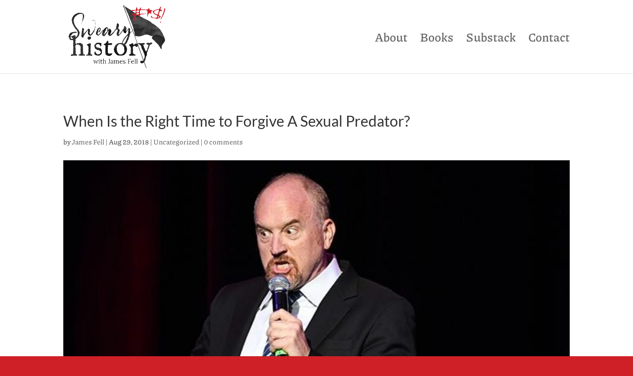

--- FILE ---
content_type: text/html; charset=UTF-8
request_url: https://jamesfell.com/when-is-the-right-time-to-forgive-a-sexual-predator/
body_size: 15884
content:
<!DOCTYPE html>
<html lang="en-US">
<head>
	<meta charset="UTF-8" />
<meta http-equiv="X-UA-Compatible" content="IE=edge">
	<link rel="pingback" href="https://jamesfell.com/xmlrpc.php" />

	<script type="text/javascript">
		document.documentElement.className = 'js';
	</script>

	<title>When Is the Right Time to Forgive A Sexual Predator? | James Fell</title>
<link rel="preconnect" href="https://fonts.gstatic.com" crossorigin /><script id="diviarea-loader">window.DiviPopupData=window.DiviAreaConfig={"zIndex":1000000,"animateSpeed":400,"triggerClassPrefix":"show-popup-","idAttrib":"data-popup","modalIndicatorClass":"is-modal","blockingIndicatorClass":"is-blocking","defaultShowCloseButton":true,"withCloseClass":"with-close","noCloseClass":"no-close","triggerCloseClass":"close","singletonClass":"single","darkModeClass":"dark","noShadowClass":"no-shadow","altCloseClass":"close-alt","popupSelector":".et_pb_section.popup","initializeOnEvent":"et_pb_after_init_modules","popupWrapperClass":"area-outer-wrap","fullHeightClass":"full-height","openPopupClass":"da-overlay-visible","overlayClass":"da-overlay","exitIndicatorClass":"on-exit","hoverTriggerClass":"on-hover","clickTriggerClass":"on-click","onExitDelay":2000,"notMobileClass":"not-mobile","notTabletClass":"not-tablet","notDesktopClass":"not-desktop","baseContext":"body","activePopupClass":"is-open","closeButtonClass":"da-close","withLoaderClass":"with-loader","debug":false,"ajaxUrl":"https:\/\/jamesfell.com\/wp-admin\/admin-ajax.php","sys":[]};var divimode_loader=function(){"use strict";!function(t){t.DiviArea=t.DiviPopup={loaded:!1};var n=t.DiviArea,i=n.Hooks={},o={};function r(t,n,i){var r,e,c;if("string"==typeof t)if(o[t]){if(n)if((r=o[t])&&i)for(c=r.length;c--;)(e=r[c]).callback===n&&e.context===i&&(r[c]=!1);else for(c=r.length;c--;)r[c].callback===n&&(r[c]=!1)}else o[t]=[]}function e(t,n,i,r){if("string"==typeof t){var e={callback:n,priority:i,context:r},c=o[t];c?(c.push(e),c=function(t){var n,i,o,r,e=t.length;for(r=1;r<e;r++)for(n=t[r],i=r;i>0;i--)(o=t[i-1]).priority>n.priority&&(t[i]=o,t[i-1]=n);return t}(c)):c=[e],o[t]=c}}function c(t,n,i){"string"==typeof n&&(n=[n]);var r,e,c=[];for(r=0;r<n.length;r++)Array.prototype.push.apply(c,o[n[r]]);for(e=0;e<c.length;e++){var a=void 0;c[e]&&"function"==typeof c[e].callback&&("filter"===t?void 0!==(a=c[e].callback.apply(c[e].context,i))&&(i[0]=a):c[e].callback.apply(c[e].context,i))}if("filter"===t)return i[0]}i.silent=function(){return i},n.removeFilter=i.removeFilter=function(t,n){r(t,n)},n.removeAction=i.removeAction=function(t,n){r(t,n)},n.applyFilters=i.applyFilters=function(t){for(var n=[],i=arguments.length-1;i-- >0;)n[i]=arguments[i+1];return c("filter",t,n)},n.doAction=i.doAction=function(t){for(var n=[],i=arguments.length-1;i-- >0;)n[i]=arguments[i+1];c("action",t,n)},n.addFilter=i.addFilter=function(n,i,o,r){e(n,i,parseInt(o||10,10),r||t)},n.addAction=i.addAction=function(n,i,o,r){e(n,i,parseInt(o||10,10),r||t)},n.addActionOnce=i.addActionOnce=function(n,i,o,c){e(n,i,parseInt(o||10,10),c||t),e(n,(function(){r(n,i)}),1+parseInt(o||10,10),c||t)}}(window);return{}}();
</script><style id="et-builder-googlefonts-cached-inline">/* Original: https://fonts.googleapis.com/css?family=Lato:100,100italic,300,300italic,regular,italic,700,700italic,900,900italic|Piazzolla:100,200,300,regular,500,600,700,800,900,100italic,200italic,300italic,italic,500italic,600italic,700italic,800italic,900italic&#038;subset=latin,latin-ext&#038;display=swap *//* User Agent: Mozilla/5.0 (Unknown; Linux x86_64) AppleWebKit/538.1 (KHTML, like Gecko) Safari/538.1 Daum/4.1 */@font-face {font-family: 'Lato';font-style: italic;font-weight: 100;font-display: swap;src: url(https://fonts.gstatic.com/s/lato/v25/S6u-w4BMUTPHjxsIPx-mPCc.ttf) format('truetype');}@font-face {font-family: 'Lato';font-style: italic;font-weight: 300;font-display: swap;src: url(https://fonts.gstatic.com/s/lato/v25/S6u_w4BMUTPHjxsI9w2_FQfo.ttf) format('truetype');}@font-face {font-family: 'Lato';font-style: italic;font-weight: 400;font-display: swap;src: url(https://fonts.gstatic.com/s/lato/v25/S6u8w4BMUTPHjxsAUi-v.ttf) format('truetype');}@font-face {font-family: 'Lato';font-style: italic;font-weight: 700;font-display: swap;src: url(https://fonts.gstatic.com/s/lato/v25/S6u_w4BMUTPHjxsI5wq_FQfo.ttf) format('truetype');}@font-face {font-family: 'Lato';font-style: italic;font-weight: 900;font-display: swap;src: url(https://fonts.gstatic.com/s/lato/v25/S6u_w4BMUTPHjxsI3wi_FQfo.ttf) format('truetype');}@font-face {font-family: 'Lato';font-style: normal;font-weight: 100;font-display: swap;src: url(https://fonts.gstatic.com/s/lato/v25/S6u8w4BMUTPHh30AUi-v.ttf) format('truetype');}@font-face {font-family: 'Lato';font-style: normal;font-weight: 300;font-display: swap;src: url(https://fonts.gstatic.com/s/lato/v25/S6u9w4BMUTPHh7USSwaPHA.ttf) format('truetype');}@font-face {font-family: 'Lato';font-style: normal;font-weight: 400;font-display: swap;src: url(https://fonts.gstatic.com/s/lato/v25/S6uyw4BMUTPHjxAwWw.ttf) format('truetype');}@font-face {font-family: 'Lato';font-style: normal;font-weight: 700;font-display: swap;src: url(https://fonts.gstatic.com/s/lato/v25/S6u9w4BMUTPHh6UVSwaPHA.ttf) format('truetype');}@font-face {font-family: 'Lato';font-style: normal;font-weight: 900;font-display: swap;src: url(https://fonts.gstatic.com/s/lato/v25/S6u9w4BMUTPHh50XSwaPHA.ttf) format('truetype');}@font-face {font-family: 'Piazzolla';font-style: italic;font-weight: 100;font-display: swap;src: url(https://fonts.gstatic.com/s/piazzolla/v40/N0b72SlTPu5rIkWIZjVgI-TckS03oGpPETyEJ88Rbvi0_TzOzKcQhZqw7gz3AQ.ttf) format('truetype');}@font-face {font-family: 'Piazzolla';font-style: italic;font-weight: 200;font-display: swap;src: url(https://fonts.gstatic.com/s/piazzolla/v40/N0b72SlTPu5rIkWIZjVgI-TckS03oGpPETyEJ88Rbvi0_TzOzKcQhRqx7gz3AQ.ttf) format('truetype');}@font-face {font-family: 'Piazzolla';font-style: italic;font-weight: 300;font-display: swap;src: url(https://fonts.gstatic.com/s/piazzolla/v40/N0b72SlTPu5rIkWIZjVgI-TckS03oGpPETyEJ88Rbvi0_TzOzKcQhcSx7gz3AQ.ttf) format('truetype');}@font-face {font-family: 'Piazzolla';font-style: italic;font-weight: 400;font-display: swap;src: url(https://fonts.gstatic.com/s/piazzolla/v40/N0b72SlTPu5rIkWIZjVgI-TckS03oGpPETyEJ88Rbvi0_TzOzKcQhZqx7gz3AQ.ttf) format('truetype');}@font-face {font-family: 'Piazzolla';font-style: italic;font-weight: 500;font-display: swap;src: url(https://fonts.gstatic.com/s/piazzolla/v40/N0b72SlTPu5rIkWIZjVgI-TckS03oGpPETyEJ88Rbvi0_TzOzKcQhaix7gz3AQ.ttf) format('truetype');}@font-face {font-family: 'Piazzolla';font-style: italic;font-weight: 600;font-display: swap;src: url(https://fonts.gstatic.com/s/piazzolla/v40/N0b72SlTPu5rIkWIZjVgI-TckS03oGpPETyEJ88Rbvi0_TzOzKcQhUS27gz3AQ.ttf) format('truetype');}@font-face {font-family: 'Piazzolla';font-style: italic;font-weight: 700;font-display: swap;src: url(https://fonts.gstatic.com/s/piazzolla/v40/N0b72SlTPu5rIkWIZjVgI-TckS03oGpPETyEJ88Rbvi0_TzOzKcQhX227gz3AQ.ttf) format('truetype');}@font-face {font-family: 'Piazzolla';font-style: italic;font-weight: 800;font-display: swap;src: url(https://fonts.gstatic.com/s/piazzolla/v40/N0b72SlTPu5rIkWIZjVgI-TckS03oGpPETyEJ88Rbvi0_TzOzKcQhRq27gz3AQ.ttf) format('truetype');}@font-face {font-family: 'Piazzolla';font-style: italic;font-weight: 900;font-display: swap;src: url(https://fonts.gstatic.com/s/piazzolla/v40/N0b72SlTPu5rIkWIZjVgI-TckS03oGpPETyEJ88Rbvi0_TzOzKcQhTO27gz3AQ.ttf) format('truetype');}@font-face {font-family: 'Piazzolla';font-style: normal;font-weight: 100;font-display: swap;src: url(https://fonts.gstatic.com/s/piazzolla/v40/N0b52SlTPu5rIkWIZjVKKtYtfxYqZ4RJBFzFfYUjkSDdlqZgy7LYx0L73gU.ttf) format('truetype');}@font-face {font-family: 'Piazzolla';font-style: normal;font-weight: 200;font-display: swap;src: url(https://fonts.gstatic.com/s/piazzolla/v40/N0b52SlTPu5rIkWIZjVKKtYtfxYqZ4RJBFzFfYUjkSDdlqZgy7JYxkL73gU.ttf) format('truetype');}@font-face {font-family: 'Piazzolla';font-style: normal;font-weight: 300;font-display: swap;src: url(https://fonts.gstatic.com/s/piazzolla/v40/N0b52SlTPu5rIkWIZjVKKtYtfxYqZ4RJBFzFfYUjkSDdlqZgy7KGxkL73gU.ttf) format('truetype');}@font-face {font-family: 'Piazzolla';font-style: normal;font-weight: 400;font-display: swap;src: url(https://fonts.gstatic.com/s/piazzolla/v40/N0b52SlTPu5rIkWIZjVKKtYtfxYqZ4RJBFzFfYUjkSDdlqZgy7LYxkL73gU.ttf) format('truetype');}@font-face {font-family: 'Piazzolla';font-style: normal;font-weight: 500;font-display: swap;src: url(https://fonts.gstatic.com/s/piazzolla/v40/N0b52SlTPu5rIkWIZjVKKtYtfxYqZ4RJBFzFfYUjkSDdlqZgy7LqxkL73gU.ttf) format('truetype');}@font-face {font-family: 'Piazzolla';font-style: normal;font-weight: 600;font-display: swap;src: url(https://fonts.gstatic.com/s/piazzolla/v40/N0b52SlTPu5rIkWIZjVKKtYtfxYqZ4RJBFzFfYUjkSDdlqZgy7IGwUL73gU.ttf) format('truetype');}@font-face {font-family: 'Piazzolla';font-style: normal;font-weight: 700;font-display: swap;src: url(https://fonts.gstatic.com/s/piazzolla/v40/N0b52SlTPu5rIkWIZjVKKtYtfxYqZ4RJBFzFfYUjkSDdlqZgy7I_wUL73gU.ttf) format('truetype');}@font-face {font-family: 'Piazzolla';font-style: normal;font-weight: 800;font-display: swap;src: url(https://fonts.gstatic.com/s/piazzolla/v40/N0b52SlTPu5rIkWIZjVKKtYtfxYqZ4RJBFzFfYUjkSDdlqZgy7JYwUL73gU.ttf) format('truetype');}@font-face {font-family: 'Piazzolla';font-style: normal;font-weight: 900;font-display: swap;src: url(https://fonts.gstatic.com/s/piazzolla/v40/N0b52SlTPu5rIkWIZjVKKtYtfxYqZ4RJBFzFfYUjkSDdlqZgy7JxwUL73gU.ttf) format('truetype');}/* User Agent: Mozilla/5.0 (Windows NT 6.1; WOW64; rv:27.0) Gecko/20100101 Firefox/27.0 */@font-face {font-family: 'Lato';font-style: italic;font-weight: 100;font-display: swap;src: url(https://fonts.gstatic.com/l/font?kit=S6u-w4BMUTPHjxsIPx-mPCQ&skey=3404b88e33a27f67&v=v25) format('woff');}@font-face {font-family: 'Lato';font-style: italic;font-weight: 300;font-display: swap;src: url(https://fonts.gstatic.com/l/font?kit=S6u_w4BMUTPHjxsI9w2_FQfr&skey=8107d606b7e3d38e&v=v25) format('woff');}@font-face {font-family: 'Lato';font-style: italic;font-weight: 400;font-display: swap;src: url(https://fonts.gstatic.com/l/font?kit=S6u8w4BMUTPHjxsAUi-s&skey=51512958f8cff7a8&v=v25) format('woff');}@font-face {font-family: 'Lato';font-style: italic;font-weight: 700;font-display: swap;src: url(https://fonts.gstatic.com/l/font?kit=S6u_w4BMUTPHjxsI5wq_FQfr&skey=5334e9c0b67702e2&v=v25) format('woff');}@font-face {font-family: 'Lato';font-style: italic;font-weight: 900;font-display: swap;src: url(https://fonts.gstatic.com/l/font?kit=S6u_w4BMUTPHjxsI3wi_FQfr&skey=4066143815f8bfc2&v=v25) format('woff');}@font-face {font-family: 'Lato';font-style: normal;font-weight: 100;font-display: swap;src: url(https://fonts.gstatic.com/l/font?kit=S6u8w4BMUTPHh30AUi-s&skey=cfa1ba7b04a1ba34&v=v25) format('woff');}@font-face {font-family: 'Lato';font-style: normal;font-weight: 300;font-display: swap;src: url(https://fonts.gstatic.com/l/font?kit=S6u9w4BMUTPHh7USSwaPHw&skey=91f32e07d083dd3a&v=v25) format('woff');}@font-face {font-family: 'Lato';font-style: normal;font-weight: 400;font-display: swap;src: url(https://fonts.gstatic.com/l/font?kit=S6uyw4BMUTPHjxAwWA&skey=2d58b92a99e1c086&v=v25) format('woff');}@font-face {font-family: 'Lato';font-style: normal;font-weight: 700;font-display: swap;src: url(https://fonts.gstatic.com/l/font?kit=S6u9w4BMUTPHh6UVSwaPHw&skey=3480a19627739c0d&v=v25) format('woff');}@font-face {font-family: 'Lato';font-style: normal;font-weight: 900;font-display: swap;src: url(https://fonts.gstatic.com/l/font?kit=S6u9w4BMUTPHh50XSwaPHw&skey=d01acf708cb3b73b&v=v25) format('woff');}@font-face {font-family: 'Piazzolla';font-style: italic;font-weight: 100;font-display: swap;src: url(https://fonts.gstatic.com/l/font?kit=N0b72SlTPu5rIkWIZjVgI-TckS03oGpPETyEJ88Rbvi0_TzOzKcQhZqw7gz3Ag&skey=377049ff2e0de414&v=v40) format('woff');}@font-face {font-family: 'Piazzolla';font-style: italic;font-weight: 200;font-display: swap;src: url(https://fonts.gstatic.com/l/font?kit=N0b72SlTPu5rIkWIZjVgI-TckS03oGpPETyEJ88Rbvi0_TzOzKcQhRqx7gz3Ag&skey=377049ff2e0de414&v=v40) format('woff');}@font-face {font-family: 'Piazzolla';font-style: italic;font-weight: 300;font-display: swap;src: url(https://fonts.gstatic.com/l/font?kit=N0b72SlTPu5rIkWIZjVgI-TckS03oGpPETyEJ88Rbvi0_TzOzKcQhcSx7gz3Ag&skey=377049ff2e0de414&v=v40) format('woff');}@font-face {font-family: 'Piazzolla';font-style: italic;font-weight: 400;font-display: swap;src: url(https://fonts.gstatic.com/l/font?kit=N0b72SlTPu5rIkWIZjVgI-TckS03oGpPETyEJ88Rbvi0_TzOzKcQhZqx7gz3Ag&skey=377049ff2e0de414&v=v40) format('woff');}@font-face {font-family: 'Piazzolla';font-style: italic;font-weight: 500;font-display: swap;src: url(https://fonts.gstatic.com/l/font?kit=N0b72SlTPu5rIkWIZjVgI-TckS03oGpPETyEJ88Rbvi0_TzOzKcQhaix7gz3Ag&skey=377049ff2e0de414&v=v40) format('woff');}@font-face {font-family: 'Piazzolla';font-style: italic;font-weight: 600;font-display: swap;src: url(https://fonts.gstatic.com/l/font?kit=N0b72SlTPu5rIkWIZjVgI-TckS03oGpPETyEJ88Rbvi0_TzOzKcQhUS27gz3Ag&skey=377049ff2e0de414&v=v40) format('woff');}@font-face {font-family: 'Piazzolla';font-style: italic;font-weight: 700;font-display: swap;src: url(https://fonts.gstatic.com/l/font?kit=N0b72SlTPu5rIkWIZjVgI-TckS03oGpPETyEJ88Rbvi0_TzOzKcQhX227gz3Ag&skey=377049ff2e0de414&v=v40) format('woff');}@font-face {font-family: 'Piazzolla';font-style: italic;font-weight: 800;font-display: swap;src: url(https://fonts.gstatic.com/l/font?kit=N0b72SlTPu5rIkWIZjVgI-TckS03oGpPETyEJ88Rbvi0_TzOzKcQhRq27gz3Ag&skey=377049ff2e0de414&v=v40) format('woff');}@font-face {font-family: 'Piazzolla';font-style: italic;font-weight: 900;font-display: swap;src: url(https://fonts.gstatic.com/l/font?kit=N0b72SlTPu5rIkWIZjVgI-TckS03oGpPETyEJ88Rbvi0_TzOzKcQhTO27gz3Ag&skey=377049ff2e0de414&v=v40) format('woff');}@font-face {font-family: 'Piazzolla';font-style: normal;font-weight: 100;font-display: swap;src: url(https://fonts.gstatic.com/l/font?kit=N0b52SlTPu5rIkWIZjVKKtYtfxYqZ4RJBFzFfYUjkSDdlqZgy7LYx0L73gY&skey=22c66182f7523afd&v=v40) format('woff');}@font-face {font-family: 'Piazzolla';font-style: normal;font-weight: 200;font-display: swap;src: url(https://fonts.gstatic.com/l/font?kit=N0b52SlTPu5rIkWIZjVKKtYtfxYqZ4RJBFzFfYUjkSDdlqZgy7JYxkL73gY&skey=22c66182f7523afd&v=v40) format('woff');}@font-face {font-family: 'Piazzolla';font-style: normal;font-weight: 300;font-display: swap;src: url(https://fonts.gstatic.com/l/font?kit=N0b52SlTPu5rIkWIZjVKKtYtfxYqZ4RJBFzFfYUjkSDdlqZgy7KGxkL73gY&skey=22c66182f7523afd&v=v40) format('woff');}@font-face {font-family: 'Piazzolla';font-style: normal;font-weight: 400;font-display: swap;src: url(https://fonts.gstatic.com/l/font?kit=N0b52SlTPu5rIkWIZjVKKtYtfxYqZ4RJBFzFfYUjkSDdlqZgy7LYxkL73gY&skey=22c66182f7523afd&v=v40) format('woff');}@font-face {font-family: 'Piazzolla';font-style: normal;font-weight: 500;font-display: swap;src: url(https://fonts.gstatic.com/l/font?kit=N0b52SlTPu5rIkWIZjVKKtYtfxYqZ4RJBFzFfYUjkSDdlqZgy7LqxkL73gY&skey=22c66182f7523afd&v=v40) format('woff');}@font-face {font-family: 'Piazzolla';font-style: normal;font-weight: 600;font-display: swap;src: url(https://fonts.gstatic.com/l/font?kit=N0b52SlTPu5rIkWIZjVKKtYtfxYqZ4RJBFzFfYUjkSDdlqZgy7IGwUL73gY&skey=22c66182f7523afd&v=v40) format('woff');}@font-face {font-family: 'Piazzolla';font-style: normal;font-weight: 700;font-display: swap;src: url(https://fonts.gstatic.com/l/font?kit=N0b52SlTPu5rIkWIZjVKKtYtfxYqZ4RJBFzFfYUjkSDdlqZgy7I_wUL73gY&skey=22c66182f7523afd&v=v40) format('woff');}@font-face {font-family: 'Piazzolla';font-style: normal;font-weight: 800;font-display: swap;src: url(https://fonts.gstatic.com/l/font?kit=N0b52SlTPu5rIkWIZjVKKtYtfxYqZ4RJBFzFfYUjkSDdlqZgy7JYwUL73gY&skey=22c66182f7523afd&v=v40) format('woff');}@font-face {font-family: 'Piazzolla';font-style: normal;font-weight: 900;font-display: swap;src: url(https://fonts.gstatic.com/l/font?kit=N0b52SlTPu5rIkWIZjVKKtYtfxYqZ4RJBFzFfYUjkSDdlqZgy7JxwUL73gY&skey=22c66182f7523afd&v=v40) format('woff');}/* User Agent: Mozilla/5.0 (Windows NT 6.3; rv:39.0) Gecko/20100101 Firefox/39.0 */@font-face {font-family: 'Lato';font-style: italic;font-weight: 100;font-display: swap;src: url(https://fonts.gstatic.com/s/lato/v25/S6u-w4BMUTPHjxsIPx-mPCI.woff2) format('woff2');}@font-face {font-family: 'Lato';font-style: italic;font-weight: 300;font-display: swap;src: url(https://fonts.gstatic.com/s/lato/v25/S6u_w4BMUTPHjxsI9w2_FQft.woff2) format('woff2');}@font-face {font-family: 'Lato';font-style: italic;font-weight: 400;font-display: swap;src: url(https://fonts.gstatic.com/s/lato/v25/S6u8w4BMUTPHjxsAUi-q.woff2) format('woff2');}@font-face {font-family: 'Lato';font-style: italic;font-weight: 700;font-display: swap;src: url(https://fonts.gstatic.com/s/lato/v25/S6u_w4BMUTPHjxsI5wq_FQft.woff2) format('woff2');}@font-face {font-family: 'Lato';font-style: italic;font-weight: 900;font-display: swap;src: url(https://fonts.gstatic.com/s/lato/v25/S6u_w4BMUTPHjxsI3wi_FQft.woff2) format('woff2');}@font-face {font-family: 'Lato';font-style: normal;font-weight: 100;font-display: swap;src: url(https://fonts.gstatic.com/s/lato/v25/S6u8w4BMUTPHh30AUi-q.woff2) format('woff2');}@font-face {font-family: 'Lato';font-style: normal;font-weight: 300;font-display: swap;src: url(https://fonts.gstatic.com/s/lato/v25/S6u9w4BMUTPHh7USSwaPGQ.woff2) format('woff2');}@font-face {font-family: 'Lato';font-style: normal;font-weight: 400;font-display: swap;src: url(https://fonts.gstatic.com/s/lato/v25/S6uyw4BMUTPHjxAwXg.woff2) format('woff2');}@font-face {font-family: 'Lato';font-style: normal;font-weight: 700;font-display: swap;src: url(https://fonts.gstatic.com/s/lato/v25/S6u9w4BMUTPHh6UVSwaPGQ.woff2) format('woff2');}@font-face {font-family: 'Lato';font-style: normal;font-weight: 900;font-display: swap;src: url(https://fonts.gstatic.com/s/lato/v25/S6u9w4BMUTPHh50XSwaPGQ.woff2) format('woff2');}@font-face {font-family: 'Piazzolla';font-style: italic;font-weight: 100;font-display: swap;src: url(https://fonts.gstatic.com/s/piazzolla/v40/N0b72SlTPu5rIkWIZjVgI-TckS03oGpPETyEJ88Rbvi0_TzOzKcQhZqw7gz3BA.woff2) format('woff2');}@font-face {font-family: 'Piazzolla';font-style: italic;font-weight: 200;font-display: swap;src: url(https://fonts.gstatic.com/s/piazzolla/v40/N0b72SlTPu5rIkWIZjVgI-TckS03oGpPETyEJ88Rbvi0_TzOzKcQhRqx7gz3BA.woff2) format('woff2');}@font-face {font-family: 'Piazzolla';font-style: italic;font-weight: 300;font-display: swap;src: url(https://fonts.gstatic.com/s/piazzolla/v40/N0b72SlTPu5rIkWIZjVgI-TckS03oGpPETyEJ88Rbvi0_TzOzKcQhcSx7gz3BA.woff2) format('woff2');}@font-face {font-family: 'Piazzolla';font-style: italic;font-weight: 400;font-display: swap;src: url(https://fonts.gstatic.com/s/piazzolla/v40/N0b72SlTPu5rIkWIZjVgI-TckS03oGpPETyEJ88Rbvi0_TzOzKcQhZqx7gz3BA.woff2) format('woff2');}@font-face {font-family: 'Piazzolla';font-style: italic;font-weight: 500;font-display: swap;src: url(https://fonts.gstatic.com/s/piazzolla/v40/N0b72SlTPu5rIkWIZjVgI-TckS03oGpPETyEJ88Rbvi0_TzOzKcQhaix7gz3BA.woff2) format('woff2');}@font-face {font-family: 'Piazzolla';font-style: italic;font-weight: 600;font-display: swap;src: url(https://fonts.gstatic.com/s/piazzolla/v40/N0b72SlTPu5rIkWIZjVgI-TckS03oGpPETyEJ88Rbvi0_TzOzKcQhUS27gz3BA.woff2) format('woff2');}@font-face {font-family: 'Piazzolla';font-style: italic;font-weight: 700;font-display: swap;src: url(https://fonts.gstatic.com/s/piazzolla/v40/N0b72SlTPu5rIkWIZjVgI-TckS03oGpPETyEJ88Rbvi0_TzOzKcQhX227gz3BA.woff2) format('woff2');}@font-face {font-family: 'Piazzolla';font-style: italic;font-weight: 800;font-display: swap;src: url(https://fonts.gstatic.com/s/piazzolla/v40/N0b72SlTPu5rIkWIZjVgI-TckS03oGpPETyEJ88Rbvi0_TzOzKcQhRq27gz3BA.woff2) format('woff2');}@font-face {font-family: 'Piazzolla';font-style: italic;font-weight: 900;font-display: swap;src: url(https://fonts.gstatic.com/s/piazzolla/v40/N0b72SlTPu5rIkWIZjVgI-TckS03oGpPETyEJ88Rbvi0_TzOzKcQhTO27gz3BA.woff2) format('woff2');}@font-face {font-family: 'Piazzolla';font-style: normal;font-weight: 100;font-display: swap;src: url(https://fonts.gstatic.com/s/piazzolla/v40/N0b52SlTPu5rIkWIZjVKKtYtfxYqZ4RJBFzFfYUjkSDdlqZgy7LYx0L73gA.woff2) format('woff2');}@font-face {font-family: 'Piazzolla';font-style: normal;font-weight: 200;font-display: swap;src: url(https://fonts.gstatic.com/s/piazzolla/v40/N0b52SlTPu5rIkWIZjVKKtYtfxYqZ4RJBFzFfYUjkSDdlqZgy7JYxkL73gA.woff2) format('woff2');}@font-face {font-family: 'Piazzolla';font-style: normal;font-weight: 300;font-display: swap;src: url(https://fonts.gstatic.com/s/piazzolla/v40/N0b52SlTPu5rIkWIZjVKKtYtfxYqZ4RJBFzFfYUjkSDdlqZgy7KGxkL73gA.woff2) format('woff2');}@font-face {font-family: 'Piazzolla';font-style: normal;font-weight: 400;font-display: swap;src: url(https://fonts.gstatic.com/s/piazzolla/v40/N0b52SlTPu5rIkWIZjVKKtYtfxYqZ4RJBFzFfYUjkSDdlqZgy7LYxkL73gA.woff2) format('woff2');}@font-face {font-family: 'Piazzolla';font-style: normal;font-weight: 500;font-display: swap;src: url(https://fonts.gstatic.com/s/piazzolla/v40/N0b52SlTPu5rIkWIZjVKKtYtfxYqZ4RJBFzFfYUjkSDdlqZgy7LqxkL73gA.woff2) format('woff2');}@font-face {font-family: 'Piazzolla';font-style: normal;font-weight: 600;font-display: swap;src: url(https://fonts.gstatic.com/s/piazzolla/v40/N0b52SlTPu5rIkWIZjVKKtYtfxYqZ4RJBFzFfYUjkSDdlqZgy7IGwUL73gA.woff2) format('woff2');}@font-face {font-family: 'Piazzolla';font-style: normal;font-weight: 700;font-display: swap;src: url(https://fonts.gstatic.com/s/piazzolla/v40/N0b52SlTPu5rIkWIZjVKKtYtfxYqZ4RJBFzFfYUjkSDdlqZgy7I_wUL73gA.woff2) format('woff2');}@font-face {font-family: 'Piazzolla';font-style: normal;font-weight: 800;font-display: swap;src: url(https://fonts.gstatic.com/s/piazzolla/v40/N0b52SlTPu5rIkWIZjVKKtYtfxYqZ4RJBFzFfYUjkSDdlqZgy7JYwUL73gA.woff2) format('woff2');}@font-face {font-family: 'Piazzolla';font-style: normal;font-weight: 900;font-display: swap;src: url(https://fonts.gstatic.com/s/piazzolla/v40/N0b52SlTPu5rIkWIZjVKKtYtfxYqZ4RJBFzFfYUjkSDdlqZgy7JxwUL73gA.woff2) format('woff2');}</style><meta name='robots' content='max-image-preview:large' />
<script type="text/javascript">
			let jqueryParams=[],jQuery=function(r){return jqueryParams=[...jqueryParams,r],jQuery},$=function(r){return jqueryParams=[...jqueryParams,r],$};window.jQuery=jQuery,window.$=jQuery;let customHeadScripts=!1;jQuery.fn=jQuery.prototype={},$.fn=jQuery.prototype={},jQuery.noConflict=function(r){if(window.jQuery)return jQuery=window.jQuery,$=window.jQuery,customHeadScripts=!0,jQuery.noConflict},jQuery.ready=function(r){jqueryParams=[...jqueryParams,r]},$.ready=function(r){jqueryParams=[...jqueryParams,r]},jQuery.load=function(r){jqueryParams=[...jqueryParams,r]},$.load=function(r){jqueryParams=[...jqueryParams,r]},jQuery.fn.ready=function(r){jqueryParams=[...jqueryParams,r]},$.fn.ready=function(r){jqueryParams=[...jqueryParams,r]};</script><link rel="alternate" type="application/rss+xml" title="James Fell &raquo; Feed" href="https://jamesfell.com/feed/" />
<link rel="alternate" type="application/rss+xml" title="James Fell &raquo; Comments Feed" href="https://jamesfell.com/comments/feed/" />
<link rel="alternate" type="application/rss+xml" title="James Fell &raquo; When Is the Right Time to Forgive A Sexual Predator? Comments Feed" href="https://jamesfell.com/when-is-the-right-time-to-forgive-a-sexual-predator/feed/" />
<link rel="alternate" title="oEmbed (JSON)" type="application/json+oembed" href="https://jamesfell.com/wp-json/oembed/1.0/embed?url=https%3A%2F%2Fjamesfell.com%2Fwhen-is-the-right-time-to-forgive-a-sexual-predator%2F" />
<link rel="alternate" title="oEmbed (XML)" type="text/xml+oembed" href="https://jamesfell.com/wp-json/oembed/1.0/embed?url=https%3A%2F%2Fjamesfell.com%2Fwhen-is-the-right-time-to-forgive-a-sexual-predator%2F&#038;format=xml" />
<meta content="Divi v.4.27.4" name="generator"/><style id='wp-block-library-inline-css' type='text/css'>
:root{--wp-block-synced-color:#7a00df;--wp-block-synced-color--rgb:122,0,223;--wp-bound-block-color:var(--wp-block-synced-color);--wp-editor-canvas-background:#ddd;--wp-admin-theme-color:#007cba;--wp-admin-theme-color--rgb:0,124,186;--wp-admin-theme-color-darker-10:#006ba1;--wp-admin-theme-color-darker-10--rgb:0,107,160.5;--wp-admin-theme-color-darker-20:#005a87;--wp-admin-theme-color-darker-20--rgb:0,90,135;--wp-admin-border-width-focus:2px}@media (min-resolution:192dpi){:root{--wp-admin-border-width-focus:1.5px}}.wp-element-button{cursor:pointer}:root .has-very-light-gray-background-color{background-color:#eee}:root .has-very-dark-gray-background-color{background-color:#313131}:root .has-very-light-gray-color{color:#eee}:root .has-very-dark-gray-color{color:#313131}:root .has-vivid-green-cyan-to-vivid-cyan-blue-gradient-background{background:linear-gradient(135deg,#00d084,#0693e3)}:root .has-purple-crush-gradient-background{background:linear-gradient(135deg,#34e2e4,#4721fb 50%,#ab1dfe)}:root .has-hazy-dawn-gradient-background{background:linear-gradient(135deg,#faaca8,#dad0ec)}:root .has-subdued-olive-gradient-background{background:linear-gradient(135deg,#fafae1,#67a671)}:root .has-atomic-cream-gradient-background{background:linear-gradient(135deg,#fdd79a,#004a59)}:root .has-nightshade-gradient-background{background:linear-gradient(135deg,#330968,#31cdcf)}:root .has-midnight-gradient-background{background:linear-gradient(135deg,#020381,#2874fc)}:root{--wp--preset--font-size--normal:16px;--wp--preset--font-size--huge:42px}.has-regular-font-size{font-size:1em}.has-larger-font-size{font-size:2.625em}.has-normal-font-size{font-size:var(--wp--preset--font-size--normal)}.has-huge-font-size{font-size:var(--wp--preset--font-size--huge)}.has-text-align-center{text-align:center}.has-text-align-left{text-align:left}.has-text-align-right{text-align:right}.has-fit-text{white-space:nowrap!important}#end-resizable-editor-section{display:none}.aligncenter{clear:both}.items-justified-left{justify-content:flex-start}.items-justified-center{justify-content:center}.items-justified-right{justify-content:flex-end}.items-justified-space-between{justify-content:space-between}.screen-reader-text{border:0;clip-path:inset(50%);height:1px;margin:-1px;overflow:hidden;padding:0;position:absolute;width:1px;word-wrap:normal!important}.screen-reader-text:focus{background-color:#ddd;clip-path:none;color:#444;display:block;font-size:1em;height:auto;left:5px;line-height:normal;padding:15px 23px 14px;text-decoration:none;top:5px;width:auto;z-index:100000}html :where(.has-border-color){border-style:solid}html :where([style*=border-top-color]){border-top-style:solid}html :where([style*=border-right-color]){border-right-style:solid}html :where([style*=border-bottom-color]){border-bottom-style:solid}html :where([style*=border-left-color]){border-left-style:solid}html :where([style*=border-width]){border-style:solid}html :where([style*=border-top-width]){border-top-style:solid}html :where([style*=border-right-width]){border-right-style:solid}html :where([style*=border-bottom-width]){border-bottom-style:solid}html :where([style*=border-left-width]){border-left-style:solid}html :where(img[class*=wp-image-]){height:auto;max-width:100%}:where(figure){margin:0 0 1em}html :where(.is-position-sticky){--wp-admin--admin-bar--position-offset:var(--wp-admin--admin-bar--height,0px)}@media screen and (max-width:600px){html :where(.is-position-sticky){--wp-admin--admin-bar--position-offset:0px}}

/*# sourceURL=wp-block-library-inline-css */
</style><style id='wp-block-heading-inline-css' type='text/css'>
h1:where(.wp-block-heading).has-background,h2:where(.wp-block-heading).has-background,h3:where(.wp-block-heading).has-background,h4:where(.wp-block-heading).has-background,h5:where(.wp-block-heading).has-background,h6:where(.wp-block-heading).has-background{padding:1.25em 2.375em}h1.has-text-align-left[style*=writing-mode]:where([style*=vertical-lr]),h1.has-text-align-right[style*=writing-mode]:where([style*=vertical-rl]),h2.has-text-align-left[style*=writing-mode]:where([style*=vertical-lr]),h2.has-text-align-right[style*=writing-mode]:where([style*=vertical-rl]),h3.has-text-align-left[style*=writing-mode]:where([style*=vertical-lr]),h3.has-text-align-right[style*=writing-mode]:where([style*=vertical-rl]),h4.has-text-align-left[style*=writing-mode]:where([style*=vertical-lr]),h4.has-text-align-right[style*=writing-mode]:where([style*=vertical-rl]),h5.has-text-align-left[style*=writing-mode]:where([style*=vertical-lr]),h5.has-text-align-right[style*=writing-mode]:where([style*=vertical-rl]),h6.has-text-align-left[style*=writing-mode]:where([style*=vertical-lr]),h6.has-text-align-right[style*=writing-mode]:where([style*=vertical-rl]){rotate:180deg}
/*# sourceURL=https://jamesfell.com/wp-includes/blocks/heading/style.min.css */
</style>
<style id='wp-block-latest-comments-inline-css' type='text/css'>
ol.wp-block-latest-comments{box-sizing:border-box;margin-left:0}:where(.wp-block-latest-comments:not([style*=line-height] .wp-block-latest-comments__comment)){line-height:1.1}:where(.wp-block-latest-comments:not([style*=line-height] .wp-block-latest-comments__comment-excerpt p)){line-height:1.8}.has-dates :where(.wp-block-latest-comments:not([style*=line-height])),.has-excerpts :where(.wp-block-latest-comments:not([style*=line-height])){line-height:1.5}.wp-block-latest-comments .wp-block-latest-comments{padding-left:0}.wp-block-latest-comments__comment{list-style:none;margin-bottom:1em}.has-avatars .wp-block-latest-comments__comment{list-style:none;min-height:2.25em}.has-avatars .wp-block-latest-comments__comment .wp-block-latest-comments__comment-excerpt,.has-avatars .wp-block-latest-comments__comment .wp-block-latest-comments__comment-meta{margin-left:3.25em}.wp-block-latest-comments__comment-excerpt p{font-size:.875em;margin:.36em 0 1.4em}.wp-block-latest-comments__comment-date{display:block;font-size:.75em}.wp-block-latest-comments .avatar,.wp-block-latest-comments__comment-avatar{border-radius:1.5em;display:block;float:left;height:2.5em;margin-right:.75em;width:2.5em}.wp-block-latest-comments[class*=-font-size] a,.wp-block-latest-comments[style*=font-size] a{font-size:inherit}
/*# sourceURL=https://jamesfell.com/wp-includes/blocks/latest-comments/style.min.css */
</style>
<style id='wp-block-latest-posts-inline-css' type='text/css'>
.wp-block-latest-posts{box-sizing:border-box}.wp-block-latest-posts.alignleft{margin-right:2em}.wp-block-latest-posts.alignright{margin-left:2em}.wp-block-latest-posts.wp-block-latest-posts__list{list-style:none}.wp-block-latest-posts.wp-block-latest-posts__list li{clear:both;overflow-wrap:break-word}.wp-block-latest-posts.is-grid{display:flex;flex-wrap:wrap}.wp-block-latest-posts.is-grid li{margin:0 1.25em 1.25em 0;width:100%}@media (min-width:600px){.wp-block-latest-posts.columns-2 li{width:calc(50% - .625em)}.wp-block-latest-posts.columns-2 li:nth-child(2n){margin-right:0}.wp-block-latest-posts.columns-3 li{width:calc(33.33333% - .83333em)}.wp-block-latest-posts.columns-3 li:nth-child(3n){margin-right:0}.wp-block-latest-posts.columns-4 li{width:calc(25% - .9375em)}.wp-block-latest-posts.columns-4 li:nth-child(4n){margin-right:0}.wp-block-latest-posts.columns-5 li{width:calc(20% - 1em)}.wp-block-latest-posts.columns-5 li:nth-child(5n){margin-right:0}.wp-block-latest-posts.columns-6 li{width:calc(16.66667% - 1.04167em)}.wp-block-latest-posts.columns-6 li:nth-child(6n){margin-right:0}}:root :where(.wp-block-latest-posts.is-grid){padding:0}:root :where(.wp-block-latest-posts.wp-block-latest-posts__list){padding-left:0}.wp-block-latest-posts__post-author,.wp-block-latest-posts__post-date{display:block;font-size:.8125em}.wp-block-latest-posts__post-excerpt,.wp-block-latest-posts__post-full-content{margin-bottom:1em;margin-top:.5em}.wp-block-latest-posts__featured-image a{display:inline-block}.wp-block-latest-posts__featured-image img{height:auto;max-width:100%;width:auto}.wp-block-latest-posts__featured-image.alignleft{float:left;margin-right:1em}.wp-block-latest-posts__featured-image.alignright{float:right;margin-left:1em}.wp-block-latest-posts__featured-image.aligncenter{margin-bottom:1em;text-align:center}
/*# sourceURL=https://jamesfell.com/wp-includes/blocks/latest-posts/style.min.css */
</style>
<style id='wp-block-group-inline-css' type='text/css'>
.wp-block-group{box-sizing:border-box}:where(.wp-block-group.wp-block-group-is-layout-constrained){position:relative}
/*# sourceURL=https://jamesfell.com/wp-includes/blocks/group/style.min.css */
</style>
<style id='wp-block-group-theme-inline-css' type='text/css'>
:where(.wp-block-group.has-background){padding:1.25em 2.375em}
/*# sourceURL=https://jamesfell.com/wp-includes/blocks/group/theme.min.css */
</style>
<style id='wp-block-paragraph-inline-css' type='text/css'>
.is-small-text{font-size:.875em}.is-regular-text{font-size:1em}.is-large-text{font-size:2.25em}.is-larger-text{font-size:3em}.has-drop-cap:not(:focus):first-letter{float:left;font-size:8.4em;font-style:normal;font-weight:100;line-height:.68;margin:.05em .1em 0 0;text-transform:uppercase}body.rtl .has-drop-cap:not(:focus):first-letter{float:none;margin-left:.1em}p.has-drop-cap.has-background{overflow:hidden}:root :where(p.has-background){padding:1.25em 2.375em}:where(p.has-text-color:not(.has-link-color)) a{color:inherit}p.has-text-align-left[style*="writing-mode:vertical-lr"],p.has-text-align-right[style*="writing-mode:vertical-rl"]{rotate:180deg}
/*# sourceURL=https://jamesfell.com/wp-includes/blocks/paragraph/style.min.css */
</style>
<style id='global-styles-inline-css' type='text/css'>
:root{--wp--preset--aspect-ratio--square: 1;--wp--preset--aspect-ratio--4-3: 4/3;--wp--preset--aspect-ratio--3-4: 3/4;--wp--preset--aspect-ratio--3-2: 3/2;--wp--preset--aspect-ratio--2-3: 2/3;--wp--preset--aspect-ratio--16-9: 16/9;--wp--preset--aspect-ratio--9-16: 9/16;--wp--preset--color--black: #000000;--wp--preset--color--cyan-bluish-gray: #abb8c3;--wp--preset--color--white: #ffffff;--wp--preset--color--pale-pink: #f78da7;--wp--preset--color--vivid-red: #cf2e2e;--wp--preset--color--luminous-vivid-orange: #ff6900;--wp--preset--color--luminous-vivid-amber: #fcb900;--wp--preset--color--light-green-cyan: #7bdcb5;--wp--preset--color--vivid-green-cyan: #00d084;--wp--preset--color--pale-cyan-blue: #8ed1fc;--wp--preset--color--vivid-cyan-blue: #0693e3;--wp--preset--color--vivid-purple: #9b51e0;--wp--preset--gradient--vivid-cyan-blue-to-vivid-purple: linear-gradient(135deg,rgb(6,147,227) 0%,rgb(155,81,224) 100%);--wp--preset--gradient--light-green-cyan-to-vivid-green-cyan: linear-gradient(135deg,rgb(122,220,180) 0%,rgb(0,208,130) 100%);--wp--preset--gradient--luminous-vivid-amber-to-luminous-vivid-orange: linear-gradient(135deg,rgb(252,185,0) 0%,rgb(255,105,0) 100%);--wp--preset--gradient--luminous-vivid-orange-to-vivid-red: linear-gradient(135deg,rgb(255,105,0) 0%,rgb(207,46,46) 100%);--wp--preset--gradient--very-light-gray-to-cyan-bluish-gray: linear-gradient(135deg,rgb(238,238,238) 0%,rgb(169,184,195) 100%);--wp--preset--gradient--cool-to-warm-spectrum: linear-gradient(135deg,rgb(74,234,220) 0%,rgb(151,120,209) 20%,rgb(207,42,186) 40%,rgb(238,44,130) 60%,rgb(251,105,98) 80%,rgb(254,248,76) 100%);--wp--preset--gradient--blush-light-purple: linear-gradient(135deg,rgb(255,206,236) 0%,rgb(152,150,240) 100%);--wp--preset--gradient--blush-bordeaux: linear-gradient(135deg,rgb(254,205,165) 0%,rgb(254,45,45) 50%,rgb(107,0,62) 100%);--wp--preset--gradient--luminous-dusk: linear-gradient(135deg,rgb(255,203,112) 0%,rgb(199,81,192) 50%,rgb(65,88,208) 100%);--wp--preset--gradient--pale-ocean: linear-gradient(135deg,rgb(255,245,203) 0%,rgb(182,227,212) 50%,rgb(51,167,181) 100%);--wp--preset--gradient--electric-grass: linear-gradient(135deg,rgb(202,248,128) 0%,rgb(113,206,126) 100%);--wp--preset--gradient--midnight: linear-gradient(135deg,rgb(2,3,129) 0%,rgb(40,116,252) 100%);--wp--preset--font-size--small: 13px;--wp--preset--font-size--medium: 20px;--wp--preset--font-size--large: 36px;--wp--preset--font-size--x-large: 42px;--wp--preset--spacing--20: 0.44rem;--wp--preset--spacing--30: 0.67rem;--wp--preset--spacing--40: 1rem;--wp--preset--spacing--50: 1.5rem;--wp--preset--spacing--60: 2.25rem;--wp--preset--spacing--70: 3.38rem;--wp--preset--spacing--80: 5.06rem;--wp--preset--shadow--natural: 6px 6px 9px rgba(0, 0, 0, 0.2);--wp--preset--shadow--deep: 12px 12px 50px rgba(0, 0, 0, 0.4);--wp--preset--shadow--sharp: 6px 6px 0px rgba(0, 0, 0, 0.2);--wp--preset--shadow--outlined: 6px 6px 0px -3px rgb(255, 255, 255), 6px 6px rgb(0, 0, 0);--wp--preset--shadow--crisp: 6px 6px 0px rgb(0, 0, 0);}:root { --wp--style--global--content-size: 823px;--wp--style--global--wide-size: 1080px; }:where(body) { margin: 0; }.wp-site-blocks > .alignleft { float: left; margin-right: 2em; }.wp-site-blocks > .alignright { float: right; margin-left: 2em; }.wp-site-blocks > .aligncenter { justify-content: center; margin-left: auto; margin-right: auto; }:where(.is-layout-flex){gap: 0.5em;}:where(.is-layout-grid){gap: 0.5em;}.is-layout-flow > .alignleft{float: left;margin-inline-start: 0;margin-inline-end: 2em;}.is-layout-flow > .alignright{float: right;margin-inline-start: 2em;margin-inline-end: 0;}.is-layout-flow > .aligncenter{margin-left: auto !important;margin-right: auto !important;}.is-layout-constrained > .alignleft{float: left;margin-inline-start: 0;margin-inline-end: 2em;}.is-layout-constrained > .alignright{float: right;margin-inline-start: 2em;margin-inline-end: 0;}.is-layout-constrained > .aligncenter{margin-left: auto !important;margin-right: auto !important;}.is-layout-constrained > :where(:not(.alignleft):not(.alignright):not(.alignfull)){max-width: var(--wp--style--global--content-size);margin-left: auto !important;margin-right: auto !important;}.is-layout-constrained > .alignwide{max-width: var(--wp--style--global--wide-size);}body .is-layout-flex{display: flex;}.is-layout-flex{flex-wrap: wrap;align-items: center;}.is-layout-flex > :is(*, div){margin: 0;}body .is-layout-grid{display: grid;}.is-layout-grid > :is(*, div){margin: 0;}body{padding-top: 0px;padding-right: 0px;padding-bottom: 0px;padding-left: 0px;}:root :where(.wp-element-button, .wp-block-button__link){background-color: #32373c;border-width: 0;color: #fff;font-family: inherit;font-size: inherit;font-style: inherit;font-weight: inherit;letter-spacing: inherit;line-height: inherit;padding-top: calc(0.667em + 2px);padding-right: calc(1.333em + 2px);padding-bottom: calc(0.667em + 2px);padding-left: calc(1.333em + 2px);text-decoration: none;text-transform: inherit;}.has-black-color{color: var(--wp--preset--color--black) !important;}.has-cyan-bluish-gray-color{color: var(--wp--preset--color--cyan-bluish-gray) !important;}.has-white-color{color: var(--wp--preset--color--white) !important;}.has-pale-pink-color{color: var(--wp--preset--color--pale-pink) !important;}.has-vivid-red-color{color: var(--wp--preset--color--vivid-red) !important;}.has-luminous-vivid-orange-color{color: var(--wp--preset--color--luminous-vivid-orange) !important;}.has-luminous-vivid-amber-color{color: var(--wp--preset--color--luminous-vivid-amber) !important;}.has-light-green-cyan-color{color: var(--wp--preset--color--light-green-cyan) !important;}.has-vivid-green-cyan-color{color: var(--wp--preset--color--vivid-green-cyan) !important;}.has-pale-cyan-blue-color{color: var(--wp--preset--color--pale-cyan-blue) !important;}.has-vivid-cyan-blue-color{color: var(--wp--preset--color--vivid-cyan-blue) !important;}.has-vivid-purple-color{color: var(--wp--preset--color--vivid-purple) !important;}.has-black-background-color{background-color: var(--wp--preset--color--black) !important;}.has-cyan-bluish-gray-background-color{background-color: var(--wp--preset--color--cyan-bluish-gray) !important;}.has-white-background-color{background-color: var(--wp--preset--color--white) !important;}.has-pale-pink-background-color{background-color: var(--wp--preset--color--pale-pink) !important;}.has-vivid-red-background-color{background-color: var(--wp--preset--color--vivid-red) !important;}.has-luminous-vivid-orange-background-color{background-color: var(--wp--preset--color--luminous-vivid-orange) !important;}.has-luminous-vivid-amber-background-color{background-color: var(--wp--preset--color--luminous-vivid-amber) !important;}.has-light-green-cyan-background-color{background-color: var(--wp--preset--color--light-green-cyan) !important;}.has-vivid-green-cyan-background-color{background-color: var(--wp--preset--color--vivid-green-cyan) !important;}.has-pale-cyan-blue-background-color{background-color: var(--wp--preset--color--pale-cyan-blue) !important;}.has-vivid-cyan-blue-background-color{background-color: var(--wp--preset--color--vivid-cyan-blue) !important;}.has-vivid-purple-background-color{background-color: var(--wp--preset--color--vivid-purple) !important;}.has-black-border-color{border-color: var(--wp--preset--color--black) !important;}.has-cyan-bluish-gray-border-color{border-color: var(--wp--preset--color--cyan-bluish-gray) !important;}.has-white-border-color{border-color: var(--wp--preset--color--white) !important;}.has-pale-pink-border-color{border-color: var(--wp--preset--color--pale-pink) !important;}.has-vivid-red-border-color{border-color: var(--wp--preset--color--vivid-red) !important;}.has-luminous-vivid-orange-border-color{border-color: var(--wp--preset--color--luminous-vivid-orange) !important;}.has-luminous-vivid-amber-border-color{border-color: var(--wp--preset--color--luminous-vivid-amber) !important;}.has-light-green-cyan-border-color{border-color: var(--wp--preset--color--light-green-cyan) !important;}.has-vivid-green-cyan-border-color{border-color: var(--wp--preset--color--vivid-green-cyan) !important;}.has-pale-cyan-blue-border-color{border-color: var(--wp--preset--color--pale-cyan-blue) !important;}.has-vivid-cyan-blue-border-color{border-color: var(--wp--preset--color--vivid-cyan-blue) !important;}.has-vivid-purple-border-color{border-color: var(--wp--preset--color--vivid-purple) !important;}.has-vivid-cyan-blue-to-vivid-purple-gradient-background{background: var(--wp--preset--gradient--vivid-cyan-blue-to-vivid-purple) !important;}.has-light-green-cyan-to-vivid-green-cyan-gradient-background{background: var(--wp--preset--gradient--light-green-cyan-to-vivid-green-cyan) !important;}.has-luminous-vivid-amber-to-luminous-vivid-orange-gradient-background{background: var(--wp--preset--gradient--luminous-vivid-amber-to-luminous-vivid-orange) !important;}.has-luminous-vivid-orange-to-vivid-red-gradient-background{background: var(--wp--preset--gradient--luminous-vivid-orange-to-vivid-red) !important;}.has-very-light-gray-to-cyan-bluish-gray-gradient-background{background: var(--wp--preset--gradient--very-light-gray-to-cyan-bluish-gray) !important;}.has-cool-to-warm-spectrum-gradient-background{background: var(--wp--preset--gradient--cool-to-warm-spectrum) !important;}.has-blush-light-purple-gradient-background{background: var(--wp--preset--gradient--blush-light-purple) !important;}.has-blush-bordeaux-gradient-background{background: var(--wp--preset--gradient--blush-bordeaux) !important;}.has-luminous-dusk-gradient-background{background: var(--wp--preset--gradient--luminous-dusk) !important;}.has-pale-ocean-gradient-background{background: var(--wp--preset--gradient--pale-ocean) !important;}.has-electric-grass-gradient-background{background: var(--wp--preset--gradient--electric-grass) !important;}.has-midnight-gradient-background{background: var(--wp--preset--gradient--midnight) !important;}.has-small-font-size{font-size: var(--wp--preset--font-size--small) !important;}.has-medium-font-size{font-size: var(--wp--preset--font-size--medium) !important;}.has-large-font-size{font-size: var(--wp--preset--font-size--large) !important;}.has-x-large-font-size{font-size: var(--wp--preset--font-size--x-large) !important;}
/*# sourceURL=global-styles-inline-css */
</style>

<link rel='stylesheet' id='wp-components-css' href='https://jamesfell.com/wp-includes/css/dist/components/style.min.css?ver=5b92d6e1a3bfc97930713624a458e04e' type='text/css' media='all' />
<link rel='stylesheet' id='wp-preferences-css' href='https://jamesfell.com/wp-includes/css/dist/preferences/style.min.css?ver=5b92d6e1a3bfc97930713624a458e04e' type='text/css' media='all' />
<link rel='stylesheet' id='wp-block-editor-css' href='https://jamesfell.com/wp-includes/css/dist/block-editor/style.min.css?ver=5b92d6e1a3bfc97930713624a458e04e' type='text/css' media='all' />
<link rel='stylesheet' id='popup-maker-block-library-style-css' href='https://jamesfell.com/wp-content/plugins/popup-maker/dist/packages/block-library-style.css?ver=dbea705cfafe089d65f1' type='text/css' media='all' />
<link rel='stylesheet' id='css-divi-area-css' href='https://jamesfell.com/wp-content/plugins/popups-for-divi/styles/front.min.css?ver=3.2.2' type='text/css' media='all' />
<style id='css-divi-area-inline-css' type='text/css'>
.et_pb_section.popup{display:none}
/*# sourceURL=css-divi-area-inline-css */
</style>
<link rel='stylesheet' id='css-divi-area-popuphidden-css' href='https://jamesfell.com/wp-content/plugins/popups-for-divi/styles/front-popuphidden.min.css?ver=3.2.2' type='text/css' media='all' />
<link rel='stylesheet' id='divi-style-pum-css' href='https://jamesfell.com/wp-content/themes/Divi/style-static.min.css?ver=4.27.4' type='text/css' media='all' />
<script type="text/javascript" src="https://jamesfell.com/wp-content/plugins/popups-for-divi/scripts/ie-compat.min.js?ver=3.2.2" id="dap-ie-js"></script>
<link rel="https://api.w.org/" href="https://jamesfell.com/wp-json/" /><link rel="alternate" title="JSON" type="application/json" href="https://jamesfell.com/wp-json/wp/v2/posts/4349" /><link rel="EditURI" type="application/rsd+xml" title="RSD" href="https://jamesfell.com/xmlrpc.php?rsd" />
<link rel="canonical" href="https://jamesfell.com/when-is-the-right-time-to-forgive-a-sexual-predator/" />
<!-- Google tag (gtag.js) -->
<script async src="https://www.googletagmanager.com/gtag/js?id=G-C80CYS42K5"></script>
<script>
  window.dataLayer = window.dataLayer || [];
  function gtag(){dataLayer.push(arguments);}
  gtag('js', new Date());

  gtag('config', 'G-C80CYS42K5');
</script>
<meta name="viewport" content="width=device-width, initial-scale=1.0, maximum-scale=1.0, user-scalable=0" /><style type="text/css" id="custom-background-css">
body.custom-background { background-color: #ce2026; }
</style>
	<meta name="norton-safeweb-site-verification" content="lrojsj5lk4yar49rfhsn2dvb9jbktqop5o9uk9k1tgp2m5tjwt98by6wzjxj26zchv3zztm1xwyisk4qh7wksnb5tydwcjkw7xxk46mp6jyjz1yt-itz5ysmxm5x8-ad"><link rel="icon" href="https://jamesfell.com/wp-content/uploads/2022/03/cropped-noun-book-3688-FF001C-1-32x32.png" sizes="32x32" />
<link rel="icon" href="https://jamesfell.com/wp-content/uploads/2022/03/cropped-noun-book-3688-FF001C-1-192x192.png" sizes="192x192" />
<link rel="apple-touch-icon" href="https://jamesfell.com/wp-content/uploads/2022/03/cropped-noun-book-3688-FF001C-1-180x180.png" />
<meta name="msapplication-TileImage" content="https://jamesfell.com/wp-content/uploads/2022/03/cropped-noun-book-3688-FF001C-1-270x270.png" />
<link rel="stylesheet" id="et-divi-customizer-global-cached-inline-styles" href="https://jamesfell.com/wp-content/et-cache/global/et-divi-customizer-global.min.css?ver=1763343003" />	<style type="text/css">
		div.gform_wrapper {
			position: relative;
			background-color: transparent;
																																	border-style: solid;
			border-width: 0;
											}

		
		div.gform_wrapper form {
			position: relative;
		}

		div.gform_wrapper .gform_title {
																	}

		div.gform_wrapper span.gform_description {
											}

		div.gform_wrapper .top_label .gfield_label {
																				}

		div.gform_wrapper .gfield .ginput_complex.ginput_container label {
						margin-bottom: 0;
		}

		div.gform_wrapper .ginput_container label,
		div.gform_wrapper table.gfield_list thead th,
		div.gform_wrapper span.ginput_product_price_label,
		div.gform_wrapper span.ginput_quantity_label,
		div.gform_wrapper .gfield_html {
					}

		div.gform_wrapper span.ginput_product_price,
		div.gform_wrapper .gfield_price .ginput_container_total span {
					}

		div.gform_wrapper .gsection {
							border-bottom-width: px;
									margin-right: 0;
							margin-bottom: px;
					}

		div.gform_wrapper h2.gsection_title {
								}

		div.gform_wrapper ul.gfield_radio li input:not([type='radio']):not([type='checkbox']):not([type='submit']):not([type='button']):not([type='image']):not([type='file']) {
		    width: auto !important;
			display: inline-block;
		}

		div.gform_wrapper input:not([type=radio]):not([type=checkbox]):not([type=submit]):not([type=button]):not([type=image]):not([type=file]),
		div.gform_wrapper select,
		div.gform_wrapper textarea {
												background-color: transparent;
																																	border-style: solid;
						border-radius: px;
					}

		div.gform_wrapper .ginput_complex input:not([type=radio]):not([type=checkbox]):not([type=submit]):not([type=image]):not([type=file]) {
		    width: 100%;
		}

		div.gform_wrapper .gfield input:not([type='radio']):not([type='checkbox']):not([type='submit']):not([type='button']):not([type='image']):not([type='file']),
		div.gform_wrapper .gfield select {
					}

		div.gform_wrapper .gfield textarea {
					}
		
		
		
		
		div.gform_wrapper .top_label input.medium,
		div.gform_wrapper .top_label select.medium {
			width: 49%;
		}

		div.gform_wrapper .gfield .gfield_description {
		    		    		    		}

		div.gform_wrapper ul.gform_fields li.gfield:not(.gf_left_third):not(.gf_middle_third)::not(.gf_right_third) {
			margin-bottom: 0;
			padding-right: 0;
						margin-top: px;
					}

		div.gform_wrapper .gform_footer,
		div.gform_wrapper .gform_page_footer {
			text-align: ;
		}
		div.gform_wrapper .gform_footer .gform_button,
		div.gform_wrapper .gform_page_footer .button {
												color: #ffffff;
									font-size: 30px;
															background-color: #dd3333;
																					border-width: px;
									border-color: #dd3333;
						border-style: solid;
						border-radius: 10px;
					}

		div.gform_wrapper.gf_browser_ie .gform_footer .gform_button,
		div.gform_wrapper.gf_browser_ie .gform_page_footer .button {
														}

		div.gform_wrapper .gform_footer input[type=submit]:last-child,
		div.gform_wrapper .gform_page_footer input[type=button]:last-child,
		div.gform_wrapper .gform_page_footer input[type=submit]:last-child {
			margin-bottom: 0 !important;
		}

		div.gform_wrapper .gform_footer .gform_button:hover, 
		div.gform_wrapper .gform_page_footer .button:hover {
						color: #dd3333;
									background-color: #ffffff;
					}

		
		
		/* File Upload */
		div.gform_wrapper .gfield input[type=file] {
			background-color: transparent;
						border-width: px;
																				}

		div.gform_wrapper div.validation_error {
														}

		div.gform_wrapper li.gfield.gfield_error {
			background-color: transparent;
		}

		div.gform_wrapper .gfield_error .gfield_label {
					}

		div.gform_wrapper li.gfield_error input:not([type=radio]):not([type=checkbox]):not([type=submit]):not([type=button]):not([type=image]):not([type=file]),
		div.gform_wrapper li.gfield_error textarea {
									border-width: px;
					}

		div.gform_wrapper .validation_message {
								}

		/* Success Message */
		div.gform_confirmation_wrapper {
			background-color: transparent;
			border-width: px;
												border-radius: px;
																	}
		div.gform_confirmation_wrapper .gform_confirmation_message {
								    		}

	</style>
	</head>
<body data-rsssl=1 class="wp-singular post-template-default single single-post postid-4349 single-format-standard custom-background wp-theme-Divi et_button_no_icon et_pb_button_helper_class et_fixed_nav et_show_nav et_primary_nav_dropdown_animation_fade et_secondary_nav_dropdown_animation_fade et_header_style_left et_pb_footer_columns3 et_cover_background et_pb_gutter osx et_pb_gutters3 et_right_sidebar et_divi_theme et-db">
	<div id="page-container">

	
	
			<header id="main-header" data-height-onload="134">
			<div class="container clearfix et_menu_container">
							<div class="logo_container">
					<span class="logo_helper"></span>
					<a href="https://jamesfell.com/">
						<img src="https://jamesfell.com/wp-content/uploads/2022/02/swearyhistoryheader.png" width="927" height="600" alt="James Fell" id="logo" data-height-percentage="90" />
					</a>
				</div>
							<div id="et-top-navigation" data-height="134" data-fixed-height="40">
											<nav id="top-menu-nav">
						<ul id="top-menu" class="nav"><li id="menu-item-20706" class="menu-item menu-item-type-post_type menu-item-object-page menu-item-20706"><a href="https://jamesfell.com/about/">About</a></li>
<li id="menu-item-20930" class="menu-item menu-item-type-post_type menu-item-object-page menu-item-20930"><a href="https://jamesfell.com/books/">Books</a></li>
<li id="menu-item-26" class="menu-item menu-item-type-custom menu-item-object-custom menu-item-26"><a href="https://jamesfell.substack.com/">Substack</a></li>
<li id="menu-item-20" class="menu-item menu-item-type-post_type menu-item-object-page menu-item-20"><a href="https://jamesfell.com/contact/">Contact</a></li>
</ul>						</nav>
					
					
					
					
					<div id="et_mobile_nav_menu">
				<div class="mobile_nav closed">
					<span class="select_page">Select Page</span>
					<span class="mobile_menu_bar mobile_menu_bar_toggle"></span>
				</div>
			</div>				</div> <!-- #et-top-navigation -->
			</div> <!-- .container -->
					</header> <!-- #main-header -->
			<div id="et-main-area">
	
<div id="main-content">
		<div class="container">
		<div id="content-area" class="clearfix">
			<div id="left-area">
											<article id="post-4349" class="et_pb_post post-4349 post type-post status-publish format-standard has-post-thumbnail hentry category-uncategorized">
											<div class="et_post_meta_wrapper">
							<h1 class="entry-title">When Is the Right Time to Forgive A Sexual Predator?</h1>

						<p class="post-meta"> by <span class="author vcard"><a href="https://jamesfell.com/author/james/" title="Posts by James Fell" rel="author">James Fell</a></span> | <span class="published">Aug 29, 2018</span> | <a href="https://jamesfell.com/category/uncategorized/" rel="category tag">Uncategorized</a> | <span class="comments-number"><a href="https://jamesfell.com/when-is-the-right-time-to-forgive-a-sexual-predator/#respond">0 comments</a></span></p><img src="https://jamesfell.com/wp-content/uploads/2018/11/lck-636x375-1.jpg" alt="" class="" width="1080" height="675" srcset="https://jamesfell.com/wp-content/uploads/2018/11/lck-636x375-1.jpg 1080w, https://jamesfell.com/wp-content/uploads/2018/11/lck-636x375-1-480x283.jpg 480w" sizes="(min-width: 0px) and (max-width: 480px) 480px, (min-width: 481px) 1080px, 100vw" />
												</div>
				
					<div class="entry-content">
					<p>How about never? Is “never” good for you?</p>
<p>Louis C.K. has not atoned, <a href="https://www.theatlantic.com/entertainment/archive/2018/08/what-does-redemption-actually-mean/568768/" target="_blank" rel="noopener">but he’s back</a>. He stayed quiet for nine months, hiding away, making no reparations, and he’s coming back now.</p>
<p>And I am so not cool with that.</p>
<p>Before I explain why, I don’t mean that no one should ever be forgiven for misdeeds. But with Louis, he didn’t try to make up for it. His apology was garbage, and, most importantly, <em>he fucking betrayed us.</em></p>
<p>He did <em>exactly </em>what he railed against in his comedy. He exposed sexism and promoted equality in his sets, all the while doing the horrible things he said not to do.</p>
<p>In <a href="https://www.youtube.com/watch?v=yRzs7v0do_Q" target="_blank" rel="noopener">one bit</a> he said to an adoring crowd, “How do women still go out with guys when you consider the fact that there is no greater threat to women than men? We’re the number one threat to women. Globally and historically we’re the number one cause of injury and mayhem to women. We’re the worst thing that ever happens to them.”</p>
<p>He said this, while being the worst thing that ever happened to several women. It is peak hypocrisy.</p>
<p>And he was punished with a brief timeout.</p>
<p>I guess we shouldn’t be surprised. The only thing you can do to get booted from the NFL is protest racism. Assault, rape, or kill? As long as you can move that ball across the line, you’re still good.</p>
<p>C.K. should not be welcomed back. Ever. Because the betrayal is too great. It’s the epitome wrong to let something like that slide. He ruined the careers of women comedians, and should suffer similar ruination. Go away, you complete and utter hypocrite. Don’t come back.</p>
<p>I saw a tweet recently that a woman’s career is more negatively affected by having a baby than a man’s career is by sexually assaulting a colleague. It is sad how true that is.</p>
<p>Sometimes, people can atone, make amends, be forgiven, and return. I think it is human nature to want to forgive people. Because if we cannot forgive others their trespasses, then what happens when we make mistakes? Don’t we also wish that we would be able to eventually overcome that, learn, grow, make amends, and be forgiven?</p>
<p>We have all made mistakes. I have. You have.</p>
<p>But then there are people who were so horrible it’s just like, “Yeah. Fuck this guy.”</p>
<p><a href="https://bodyforwife.com/men-are-varying-degrees-of-horrible/" target="_blank" rel="noopener">And it’s usually a guy.</a></p>
<p>This is happening right now in the fitness industry, of which I have been a part for a long time. A former friend of mine is being exposed as a sexual predator. I wrote about my failure to do all I could to protect people from him <a href="https://www.facebook.com/bodyforwife/posts/1970785756315543?__xts__%5b0%5d=68.ARD62c9ZazpbDgt3seIVaDTEQl_HvqMEIXubJfD5HUSWvV2T8HqzWhI1S6GrqE0sumF9kVcpfEWEtarTgFcaB8yUuZccZGcNNypKHPR98MQkY9HyEN7zRdq2ngogUqHsUnN9Q9o&amp;__tn__=-R" target="_blank" rel="noopener">here</a>. His name is Alan Aragon, and he needs to go away and not return.</p>
<p>Because like Louis C.K., the betrayal is too great.</p>
<p>He has been a highly-respected expert in nutrition for many years. I have interviewed him, counting on him as my go to source for more articles than I can remember. The first piece I interviewed him for was published in the Los Angeles Times eight years ago. We’ve met and partied and shared jokes at an annual conference a number of times.</p>
<p>For years, Alan was well-loved by his peers, both male and female. He was thought of as a rock star of nutrition in our little corner of the fitness world. He was invited to speak at conferences around the globe, again and again, and people would always flock to him because of his knowledge and fame.</p>
<p>The diet and physique world—an industry rife with bullshit—is especially hard on women. There is so much bad information, so much shaming, that it negatively affects women’s bodies and their minds. Alan was seen as a beacon by many. He was trusted so much so that he was the <em>only </em>man allowed in an online community of 55,000 women seeking to improve their health and their bodies (he has since been removed). This community was a safe space for women to shares stories of their trials and triumphs.</p>
<p>The degree of his betrayal of that trust is beyond forgiving. (It’s important to note that the people who trusted him are not to blame. They didn&#8217;t know who he truly was. But now they are left to deal with the aftermath.)</p>
<p>According to numerous reports, he abused that popularity to harass and assault women, again and again. More and more people he has victimized are coming forward. One came forward to me yesterday and I helped her with sharing <a href="https://www.facebook.com/lana.sovenok/posts/1808124382574767?__xts__%5b0%5d=68.ARA_HwkzM6rhRKuzlCqEILIGGFMmrUI8He8Z5uma4zKv0t-zAX-FJ56ByUpQNJVOipOXLo0cYATA2Rw3ARB_yLhQvoyca64eoTvORMXU8FpHuYPUwKP6Zwb5k6RopFLPwHFXZs0&amp;__tn__=-R" target="_blank" rel="noopener">her story</a>.</p>
<p>Alan has been a master manipulator in all of this. He manipulated me, and many others. He was able to make us think his transgressions were mere misunderstandings, so we wrongly ignored the story of a woman who was finally brave enough to come forward, allowing Alan to continue to run amok. We didn’t stop him. We allowed ourselves to be duped because we didn’t want to believe he could be like that. We failed.</p>
<p>We cannot fail a second time.</p>
<p>We cannot fail the good people of the fitness industry by letting him back.</p>
<p>Sure, he knows a lot about nutrition, but so do many other people. He’s replaceable, so I say we replace him. For good. Because he has continued to lie through this. He has issued non-apologies and endeavored to manipulate people still and rally them to his side rather than consider that he has hurt people and must pay the price. It&#8217;s not about punishment. Well, it&#8217;s partly about that, to serve as a deterrent to others, but it&#8217;s about showing that this kind of behavior is UNACCEPTABLE. That when you do this, your career is OVER. It&#8217;s a message to the people they victimized that we as a society don&#8217;t condone this, and will make pariahs of the perpetrators.</p>
<p>I will not attend, nor speak at, any conference where Alan Aragon is a speaker. Ever. Not even if it’s five years from now. Or ten. Ever.</p>
<p>I told a friend that Alan should delete all his social media and retrain for a new job that doesn’t involve being on a computer or working with women, and donate part of his salary to <a href="https://www.rainn.org/" target="_blank" rel="noopener">RAINN</a>. If he does that, perhaps he can find peace and atonement in another part of the world, because he doesn’t belong in the fitness world any longer.</p>
<p><a href="https://www.facebook.com/bodyforwife/posts/1973248646069254" target="_blank" rel="noopener"><strong>COMMENTS</strong></a></p>
<p>&nbsp;</p>
<p><strong>Follow James on </strong><strong><a href="https://www.facebook.com/bodyforwife">Facebook</a></strong><strong> and </strong><strong><a href="https://twitter.com/BodyForWife">Twitter</a></strong><strong>.</strong></p>
<p><strong><em>James S. Fell, MBA, writes for the Los Angeles Times, Chicago Tribune, Women’s Health, Men’s Health, AskMen, the Guardian, TIME Magazine and many other fine publications. His <a href="https://penguinrandomhouse.ca/books/222835/lose-it-right#9780345812469">first book</a>was published by Random House Canada in 2014. His next book, which is about life-changing moments, will be published in January 2019.  </em></strong></p>
<p>&nbsp;</p>
<p>&nbsp;</p>
<p>&nbsp;</p>
<p><strong> </strong></p>
					</div>
					<div class="et_post_meta_wrapper">
										</div>
				</article>

						</div>

				<div id="sidebar">
		<div id="block-2" class="et_pb_widget widget_block widget_search"></div><div id="block-3" class="et_pb_widget widget_block"><div class="wp-block-group is-layout-flow wp-block-group-is-layout-flow"><h2 class="wp-block-heading">Recent Posts</h2><ul class="wp-block-latest-posts__list wp-block-latest-posts"><li><a class="wp-block-latest-posts__post-title" href="https://jamesfell.com/on-this-day-in-history-shit-went-down/">On This Day in History, Shit Went Down</a></li>
<li><a class="wp-block-latest-posts__post-title" href="https://jamesfell.com/eat-these-motherfucking-honky-tacos/">Eat These Motherfucking Honky Tacos</a></li>
<li><a class="wp-block-latest-posts__post-title" href="https://jamesfell.com/animals-dont-shoot-back-why-canadas-new-gun-laws-make-sense/">Animals Don’t Shoot Back: Why Canada’s New Gun Laws Make Sense</a></li>
<li><a class="wp-block-latest-posts__post-title" href="https://jamesfell.com/how-can-i-be-expected-to-exercise-at-a-time-like-this/">How Can I Be Expected to Exercise at a Time Like This?</a></li>
<li><a class="wp-block-latest-posts__post-title" href="https://jamesfell.com/hes-just-not-worth-it-20-warning-signs-you-should-ditch-the-douche/">He’s Just Not Worth It: 20 Warning Signs You Should Ditch the Douche</a></li>
</ul></div></div><div id="block-4" class="et_pb_widget widget_block"><div class="wp-block-group is-layout-flow wp-block-group-is-layout-flow"><h2 class="wp-block-heading">Recent Comments</h2><div class="no-comments wp-block-latest-comments">No comments to show.</div></div></div>	</div>
		</div>
	</div>
	</div>


			<footer id="main-footer">
				
<div class="container">
	<div id="footer-widgets" class="clearfix">
		<div class="footer-widget"><div id="block-10" class="fwidget et_pb_widget widget_block widget_text">
<p class="has-text-align-center"></p>
</div></div><div class="footer-widget"><div id="block-13" class="fwidget et_pb_widget widget_block widget_text">
<p>© 2022 James Fell</p>
</div></div><div class="footer-widget"><div id="block-12" class="fwidget et_pb_widget widget_block widget_text">
<p></p>
</div></div>	</div>
</div>


		
				<div id="footer-bottom">
					<div class="container clearfix">
									</div>
				</div>
			</footer>
		</div>


	</div>

	<script type="speculationrules">
{"prefetch":[{"source":"document","where":{"and":[{"href_matches":"/*"},{"not":{"href_matches":["/wp-*.php","/wp-admin/*","/wp-content/uploads/*","/wp-content/*","/wp-content/plugins/*","/wp-content/themes/Divi/*","/*\\?(.+)"]}},{"not":{"selector_matches":"a[rel~=\"nofollow\"]"}},{"not":{"selector_matches":".no-prefetch, .no-prefetch a"}}]},"eagerness":"conservative"}]}
</script>
<!--
The IP2Location Redirection is using IP2Location LITE geolocation database. Please visit https://lite.ip2location.com for more information.
2d4e012d5965075a4c53d25a4f6bb5af7de49376
-->
<script type="text/javascript" src="https://jamesfell.com/wp-includes/js/jquery/jquery.min.js?ver=3.7.1" id="jquery-core-js"></script>
<script type="text/javascript" src="https://jamesfell.com/wp-includes/js/jquery/jquery-migrate.min.js?ver=3.4.1" id="jquery-migrate-js"></script>
<script type="text/javascript" id="jquery-js-after">
/* <![CDATA[ */
jqueryParams.length&&$.each(jqueryParams,function(e,r){if("function"==typeof r){var n=String(r);n.replace("$","jQuery");var a=new Function("return "+n)();$(document).ready(a)}});
//# sourceURL=jquery-js-after
/* ]]> */
</script>
<script type="text/javascript" src="https://jamesfell.com/wp-content/plugins/popups-for-divi/scripts/front.min.js?ver=3.2.2" id="js-divi-area-js"></script>
<script type="text/javascript" id="divi-custom-script-js-extra">
/* <![CDATA[ */
var DIVI = {"item_count":"%d Item","items_count":"%d Items"};
var et_builder_utils_params = {"condition":{"diviTheme":true,"extraTheme":false},"scrollLocations":["app","top"],"builderScrollLocations":{"desktop":"app","tablet":"app","phone":"app"},"onloadScrollLocation":"app","builderType":"fe"};
var et_frontend_scripts = {"builderCssContainerPrefix":"#et-boc","builderCssLayoutPrefix":"#et-boc .et-l"};
var et_pb_custom = {"ajaxurl":"https://jamesfell.com/wp-admin/admin-ajax.php","images_uri":"https://jamesfell.com/wp-content/themes/Divi/images","builder_images_uri":"https://jamesfell.com/wp-content/themes/Divi/includes/builder/images","et_frontend_nonce":"926d1001ac","subscription_failed":"Please, check the fields below to make sure you entered the correct information.","et_ab_log_nonce":"6e45b5bfd3","fill_message":"Please, fill in the following fields:","contact_error_message":"Please, fix the following errors:","invalid":"Invalid email","captcha":"Captcha","prev":"Prev","previous":"Previous","next":"Next","wrong_captcha":"You entered the wrong number in captcha.","wrong_checkbox":"Checkbox","ignore_waypoints":"no","is_divi_theme_used":"1","widget_search_selector":".widget_search","ab_tests":[],"is_ab_testing_active":"","page_id":"4349","unique_test_id":"","ab_bounce_rate":"5","is_cache_plugin_active":"no","is_shortcode_tracking":"","tinymce_uri":"https://jamesfell.com/wp-content/themes/Divi/includes/builder/frontend-builder/assets/vendors","accent_color":"#ce2026","waypoints_options":{"context":[".pum-overlay"]}};
var et_pb_box_shadow_elements = [];
//# sourceURL=divi-custom-script-js-extra
/* ]]> */
</script>
<script type="text/javascript" src="https://jamesfell.com/wp-content/themes/Divi/js/scripts.min.js?ver=4.27.4" id="divi-custom-script-js"></script>
<script type="text/javascript" src="https://jamesfell.com/wp-content/themes/Divi/includes/builder/feature/dynamic-assets/assets/js/jquery.fitvids.js?ver=4.27.4" id="fitvids-js"></script>
<script type="text/javascript" src="https://jamesfell.com/wp-content/themes/Divi/core/admin/js/common.js?ver=4.27.4" id="et-core-common-js"></script>
</body>
</html>

<!--
Performance optimized by W3 Total Cache. Learn more: https://www.boldgrid.com/w3-total-cache/


Served from: jamesfell.com @ 2026-01-20 15:45:34 by W3 Total Cache
-->